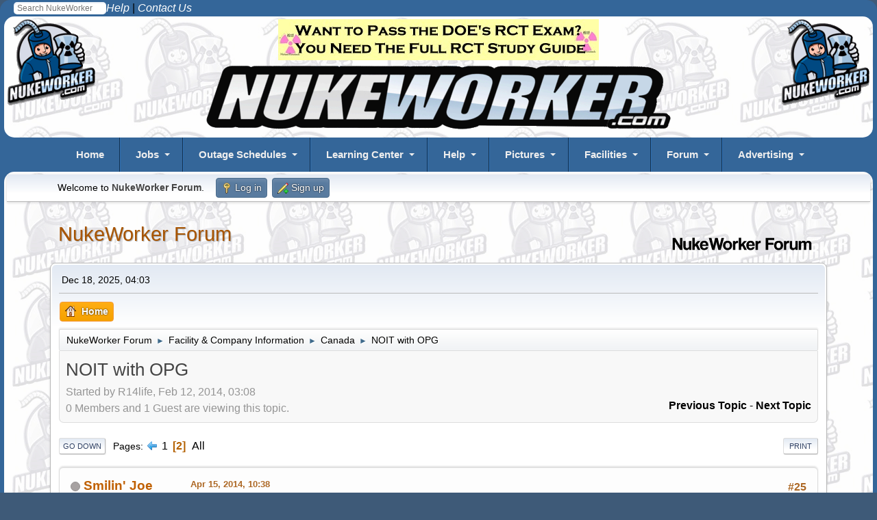

--- FILE ---
content_type: text/html; charset=UTF-8
request_url: https://www.nukeworker.com/forum/index.php?topic=37659.25
body_size: 8258
content:
<!DOCTYPE html>
<html lang="en-US">
<head>
	<meta charset="UTF-8">
	<link rel="stylesheet" href="https://www.nukeworker.com/forum/Themes/nukeworker21/css/minified_f683fe7ed436d2ad6b77c818a6832c6d.css?smf216_1751577345">
	<style>
	.postarea .bbc_img, .list_posts .bbc_img, .post .inner .bbc_img, form#reported_posts .bbc_img, #preview_body .bbc_img { max-width: min(100%,600px); }
	
	</style>
	<script>
		var smf_theme_url = "https://www.nukeworker.com/forum/Themes/nukeworker21";
		var smf_default_theme_url = "https://www.nukeworker.com/forum/Themes/default";
		var smf_images_url = "https://www.nukeworker.com/forum/Themes/nukeworker21/images";
		var smf_smileys_url = "//www.nukeworker.com/forum/Smileys";
		var smf_smiley_sets = "default,new,classic,star,phoenity,express,ellow_bleu,alive,aaron,akyhne,Emoji,phpbb,fugue,alienine";
		var smf_smiley_sets_default = "new";
		var smf_avatars_url = "https://www.nukeworker.com/forum/avatars";
		var smf_scripturl = "https://www.nukeworker.com/forum/index.php?PHPSESSID=85b63f76d0e5e090105190b417831142&amp;";
		var smf_iso_case_folding = false;
		var smf_charset = "UTF-8";
		var smf_session_id = "70e8ae975a3368baaf05ac4d13dba003";
		var smf_session_var = "e3063fe";
		var smf_member_id = 0;
		var ajax_notification_text = 'Loading...';
		var help_popup_heading_text = 'A little lost? Let me explain:';
		var banned_text = 'Sorry Guest, you are banned from using this forum!';
		var smf_txt_expand = 'Expand';
		var smf_txt_shrink = 'Shrink';
		var smf_collapseAlt = 'Hide';
		var smf_expandAlt = 'Show';
		var smf_quote_expand = false;
		var allow_xhjr_credentials = false;
	</script>
	<script src="https://ajax.googleapis.com/ajax/libs/jquery/3.6.3/jquery.min.js"></script>
	<script src="https://www.nukeworker.com/forum/Themes/default/scripts/jquery.sceditor.bbcode.min.js?smf216_1751577345"></script>
	<script src="https://www.nukeworker.com/forum/Themes/nukeworker21/scripts/minified_214c265de47df242bef7a5a255540d7b.js?smf216_1751577345"></script>
	<script src="https://www.nukeworker.com/forum/Themes/nukeworker21/scripts/minified_51a92029b25bd38e9c2f65ba356aa760.js?smf216_1751577345" defer></script>
	<script>
		var smf_smileys_url = '//www.nukeworker.com/forum/Smileys/new';
		var bbc_quote_from = 'Quote from';
		var bbc_quote = 'Quote';
		var bbc_search_on = 'on';
	var smf_you_sure ='Are you sure you want to do this?';
	</script>
	<title>NOIT with OPG - Page 2</title>
	<meta name="viewport" content="width=device-width, initial-scale=1">
	<meta property="og:site_name" content="NukeWorker Forum">
	<meta property="og:title" content="NOIT with OPG - Page 2">
	<meta name="keywords" content="nuclear jobs">
	<meta property="og:url" content="https://www.nukeworker.com/forum/index.php/topic,37659.0/all.html?PHPSESSID=85b63f76d0e5e090105190b417831142">
	<meta property="og:description" content="NOIT with OPG - Page 2">
	<meta name="description" content="NOIT with OPG - Page 2">
	<meta name="theme-color" content="#557EA0">
	<link rel="canonical" href="https://www.nukeworker.com/forum/index.php?topic=37659.0;all">
	<link rel="help" href="https://www.nukeworker.com/forum/index.php?PHPSESSID=85b63f76d0e5e090105190b417831142&amp;action=help">
	<link rel="contents" href="https://www.nukeworker.com/forum/index.php?PHPSESSID=85b63f76d0e5e090105190b417831142&amp;">
	<link rel="alternate" type="application/rss+xml" title="NukeWorker Forum - RSS" href="https://www.nukeworker.com/forum/index.php?PHPSESSID=85b63f76d0e5e090105190b417831142&amp;action=.xml;type=rss2;board=131">
	<link rel="alternate" type="application/atom+xml" title="NukeWorker Forum - Atom" href="https://www.nukeworker.com/forum/index.php?PHPSESSID=85b63f76d0e5e090105190b417831142&amp;action=.xml;type=atom;board=131">
	<link rel="prev" href="https://www.nukeworker.com/forum/index.php/topic,37659.0.html?PHPSESSID=85b63f76d0e5e090105190b417831142">
	<link rel="index" href="https://www.nukeworker.com/forum/index.php/board,131.0.html?PHPSESSID=85b63f76d0e5e090105190b417831142"><style>.vv_special { display:none; }</style>
</head>
<body id="chrome" class="action_messageindex board_131">
<div id="footerfix">

<!-- NukeWorker Header Start -->
<!-- Google Analytics -->

<!-- Google tag (gtag.js) -->
<script async defer src="https://www.googletagmanager.com/gtag/js?id=G-SLGD090NGW"></script>
<script>
  window.dataLayer = window.dataLayer || [];
  function gtag(){dataLayer.push(arguments);}
  gtag('js', new Date());
  gtag('config', 'G-SLGD090NGW');
  gtag('config', 'UA-1244003-1');
</script>

<style type="text/css">

a, a:link, a:visited, a:hover, a:active { color: black; text-decoration: none; }

img { border: 0; padding:0; height: auto; max-width: 100%; /* Need this to fix mobile images */ }

h1 { font-size: 2em; margin: 2px 0; }
h2 { font-size: 1em; margin: 2px 0; }

body {
	background-color: #346699;
	color: black;
	font-family: sans-serif;
	font-size: 1rem;
	line-height: 1.5;
	border-radius: 15px;
}

.SmallWhite { font-size: 0.875rem; color: white; } /* site news */
.RegularWhite { font-size: 1rem; color: white; } /* site news */

.yellow-menu-headings { font-size: 1.1em; color: yellow; } 
.center { text-align: center; color: white; } 

.section-header {
	color: white;
	text-align: center;
	margin: 0 auto;
	max-width: 90%;
	background: #346699 url('https://www.nukeworker.com/images/greeting2.jpg');
	border-radius: 15px;
}

.optional-navigation {
	background-color: #346699;
	border-radius: 15px;
}
	
@media only screen and (max-width: 1060px) { .hideOnMobile { display: none; }}
@media only screen and (min-width: 481px) and (max-width: 900px) {.hideOnMobile { display: none; }}
@media only screen and (max-width: 799px) { .hideOnMobile { display: none; }}

/* some setup work for the columns */
*:before, *:after { box-sizing: border-box; }
.clearfix:after { content: ""; display: table; clear: both; }

.wrapper {
	margin: 0 auto;
	padding: 4px;
	max-width: 99%;
	background-color: white;
	background-image: url('https://www.nukeworker.com/images/background-nukeworker.gif');
	border-radius: 15px;
}

.row { margin: 0; margin-bottom: 4px; }
.row:last-child { margin-bottom: 0; }
[class*="col-"]  {padding: 4px; }


@media all and ( min-width: 600px ) {
    .row { display: table; table-layout: fixed; width: 100%;}
    [class*="col-"] { display: table-cell; vertical-align: top;}
    .col-main_content { width: 100%; }
}
</style>

<!-- Your original ddmenu includes -->
<link href="https://www.nukeworker.com/includes/ddmenu/ddmenu.css" rel="stylesheet" type="text/css" />
<script src="https://www.nukeworker.com/includes/ddmenu/ddmenu.js" type="text/javascript"></script>

<!-- Favicons - we'll check if the file exists first -->
<link rel="shortcut icon" type="image/x-icon" href="https://www.nukeworker.com/images/favicons/favicon.ico" />
<link rel="icon" type="image/x-icon" href="https://www.nukeworker.com/images/favicons/favicon.ico" />

<link rel="icon" type="image/png" sizes="32x32" href="https://www.nukeworker.com/images/favicons/favicon-32x32.png">
<link rel="icon" type="image/png" sizes="96x96" href="https://www.nukeworker.com/images/favicons/favicon-96x96.png">
<link rel="icon" type="image/png" sizes="16x16" href="https://www.nukeworker.com/images/favicons/favicon-16x16.png">

<link rel="icon" type="image/png" sizes="192x192"  href="https://www.nukeworker.com/images/favicons/android-icon-192x192.png">

<link rel="apple-touch-icon" sizes="57x57" href="https://www.nukeworker.com/images/favicons/apple-icon-57x57.png">
<link rel="apple-touch-icon" sizes="60x60" href="https://www.nukeworker.com/images/favicons/apple-icon-60x60.png">
<link rel="apple-touch-icon" sizes="72x72" href="https://www.nukeworker.com/images/favicons/apple-icon-72x72.png">
<link rel="apple-touch-icon" sizes="76x76" href="https://www.nukeworker.com/images/favicons/apple-icon-76x76.png">
<link rel="apple-touch-icon" sizes="114x114" href="https://www.nukeworker.com/images/favicons/apple-icon-114x114.png">
<link rel="apple-touch-icon" sizes="120x120" href="https://www.nukeworker.com/images/favicons/apple-icon-120x120.png">
<link rel="apple-touch-icon" sizes="144x144" href="https://www.nukeworker.com/images/favicons/apple-icon-144x144.png">
<link rel="apple-touch-icon" sizes="152x152" href="https://www.nukeworker.com/images/favicons/apple-icon-152x152.png">
<link rel="apple-touch-icon" sizes="180x180" href="https://www.nukeworker.com/images/favicons/apple-icon-180x180.png">

<meta name="msapplication-TileColor" content="#ffffff">
<meta name="msapplication-TileImage" content="https://www.nukeworker.com/images/favicons/ms-icon-144x144.png">

<link rel="manifest" href="https://www.nukeworker.com/images/favicons/manifest.json">
<meta name="theme-color" content="#ffffff">

<link rel="image_src" /="" href="https://www.nukeworker.com/adserver/www/images/nukeworker.com_large_10yr_130b.gif" />

<link href="https://www.nukeworker.com/forum/index.php?PHPSESSID=85b63f76d0e5e090105190b417831142&amp;action=.xml;type=rss" rel="alternate" title="NukeWorker Forum" type="application/rss+xml" />
<link href="https://www.nukeworker.com/job/latest_jobs_rss.php" rel="alternate" title="Nuclear Jobs" type="application/rss+xml" />
<link href="https://www.nukeworker.com/pictures/rss.php" rel="alternate" title="Nuclear Pictures" type="application/rss+xml" />
<!-- Start of your original body content -->


<div class="align-right">
    <div style="float: left;  margin: 2px 0 0 20px;">
        <!-- Begin Search Google -->
<!-- Make the Search Box Pretty -->
<style type="text/css">
.box{
  margin: 1px auto;
  width: 135px;
  height: 1px;


}
.container-1{
  width: 135px;
  white-space: nowrap;
  position: relative;
}
.container-1 input#search{
  width: 135px;
  height: 18px;
  background: #ffffff;
  border: none;
  font-size: 1.6vh;
  float: left;
  color: #346699;
  padding-left: 5px;
  -webkit-border-radius: 5px;
  -moz-border-radius: 5px;
  border-radius: 5px;
}

</style >
<!-- the actual form -->
<form method="GET" action="//www.google.com/custom" target="_blank">
<input type="hidden" name="sitesearch" value="www.nukeworker.com">
<div class="box"><div class="container-1">
<input TYPE="search" id="search" name="q" size="25" maxlength="255" placeholder="Search NukeWorker"></div></div>
<input type="hidden" name="cof" VALUE="LW:450;L:https://www.nukeworker.com/adserver/www/images/nukeworker.com_large_10yr_130b.gif;LH:113;AH:center;S://www.nukeworker.com;AWFID:706ef0f2ef0e1074;">
<input type="hidden" name="domains" value="www.nukeworker.com">
</form>
<!-- End Search Google -->    </div>
    <a href="https://www.nukeworker.com/forum/index.php?PHPSESSID=85b63f76d0e5e090105190b417831142&amp;/board,10.0.html"><em style="color: white;">Help</em></a> |
    <a href="https://www.nukeworker.com/policy/contact_information.php"><em style="color: white; margin: 0 20px 0 0;">Contact Us</em></a>
</div>

<div class="wrapper">
 <!-- Left button code -->
	<div class="hideOnMobile" style="float: left">
	<a href="https://www.nukeworker.com/" target="_blank">
		<img alt="NukeWorker Logo" src="/adserver/www/images/nukeworker.com_large_10yr_130b.gif" fetchpriority="high" decoding="async" />
	</a> </div>
	<!-- /.left -->
<!-- end left button code -->


<!-- begin right button code -->
	<div class="hideOnMobile" style="float: right">
	<a href="https://www.nukeworker.com/" target="_blank">
		<img alt="NukeWorker Logo" src="/adserver/www/images/nukeworker.com_large_10yr_130b.gif" fetchpriority="high" decoding="async" />
	</a> </div>
	<!-- /.right -->
<!-- end right button code -->

<!-- begin banner code -->
<div class="center">
<!-- NukeWorker Ad Server Asynchronous JS Tag - Generated with Revive Adserver v5.5.0 -->
<ins data-revive-zoneid="1" data-revive-id="2b73d4adf9caa0efdb3997cfb17e1d5d"></ins>
<script async src="//www.nukeworker.com/adserver/www/delivery/asyncjs.php"><br></script>
</div>
	<!-- /.centern -->
<!-- end banner code -->


    <!-- Title block -->
    <div class="center">
        <a href="https://www.nukeworker.com">
        <img alt="NukeWorker.com" src="https://www.nukeworker.com/images/nukeworker.gif" fetchpriority="high" decoding="async" /></a> 
    </div>
</div>
<a id="ddmenuLink" href="/includes/ddmenu-source.html">NukeWorker Menu</a>


<!-- end title block -->

<!-- end Header -->

<div class="wrapper">


<!-- Include side bar -->

<!-- end side bar -->




<!-- NukeWorker Header End -->
<!-- Start SMF Content -->

	<div id="top_section">
		<div class="inner_wrap">
			<ul class="floatleft" id="top_info">
				<li class="welcome">
					Welcome to <strong>NukeWorker Forum</strong>.
				</li>
				<li class="button_login">
					<a href="https://www.nukeworker.com/forum/index.php?PHPSESSID=85b63f76d0e5e090105190b417831142&amp;action=login" class="open" onclick="return reqOverlayDiv(this.href, 'Log in', 'login');">
						<span class="main_icons login"></span>
						<span class="textmenu">Log in</span>
					</a>
				</li>
				<li class="button_signup">
					<a href="https://www.nukeworker.com/forum/index.php?PHPSESSID=85b63f76d0e5e090105190b417831142&amp;action=signup" class="open">
						<span class="main_icons regcenter"></span>
						<span class="textmenu">Sign up</span>
					</a>
				</li>
			</ul>
		</div><!-- .inner_wrap -->
	</div><!-- #top_section -->
	<div id="header">
		<h1 class="forumtitle">
			<a id="top" href="https://www.nukeworker.com/forum/index.php?PHPSESSID=85b63f76d0e5e090105190b417831142&amp;">NukeWorker Forum</a>
		</h1>
		<img id="smflogo" src="https://www.nukeworker.com/forum/Themes/nukeworker21/images/smflogo.svg" alt="Simple Machines Forum" title="Simple Machines Forum">
	</div>
	<div id="wrapper">
		<div id="upper_section">
			<div id="inner_section">
				<div id="inner_wrap" class="hide_720">
					<div class="user">
						<time datetime="2025-12-18T09:03:29Z">Dec 18, 2025, 04:03</time>
					</div>
				</div>
				<a class="mobile_user_menu">
					<span class="menu_icon"></span>
					<span class="text_menu">Main Menu</span>
				</a>
				<div id="main_menu">
					<div id="mobile_user_menu" class="popup_container">
						<div class="popup_window description">
							<div class="popup_heading">Main Menu
								<a href="javascript:void(0);" class="main_icons hide_popup"></a>
							</div>
							
					<ul class="dropmenu menu_nav">
						<li class="button_home">
							<a class="active" href="https://www.nukeworker.com/forum/index.php?PHPSESSID=85b63f76d0e5e090105190b417831142&amp;">
								<span class="main_icons home"></span><span class="textmenu">Home</span>
							</a>
						</li>
					</ul><!-- .menu_nav -->
						</div>
					</div>
				</div>
				<div class="navigate_section">
					<ul>
						<li>
							<a href="https://www.nukeworker.com/forum/index.php?PHPSESSID=85b63f76d0e5e090105190b417831142&amp;"><span>NukeWorker Forum</span></a>
						</li>
						<li>
							<span class="dividers"> &#9658; </span>
							<a href="https://www.nukeworker.com/forum/index.php?PHPSESSID=85b63f76d0e5e090105190b417831142&amp;#c4"><span>Facility &amp; Company Information</span></a>
						</li>
						<li>
							<span class="dividers"> &#9658; </span>
							<a href="https://www.nukeworker.com/forum/index.php/board,131.0.html?PHPSESSID=85b63f76d0e5e090105190b417831142"><span>Canada</span></a>
						</li>
						<li class="last">
							<span class="dividers"> &#9658; </span>
							<a href="https://www.nukeworker.com/forum/index.php/topic,37659.0.html?PHPSESSID=85b63f76d0e5e090105190b417831142"><span>NOIT with OPG</span></a>
						</li>
					</ul>
				</div><!-- .navigate_section -->
			</div><!-- #inner_section -->
		</div><!-- #upper_section -->
		<div id="content_section">
			<div id="main_content_section">
		<div id="display_head" class="information">
			<h2 class="display_title">
				<span id="top_subject">NOIT with OPG</span>
			</h2>
			<p>Started by R14life, Feb 12, 2014, 03:08</p>
			<span class="nextlinks floatright"><a href="https://www.nukeworker.com/forum/index.php/topic,37659.0/prev_next,prev.html?PHPSESSID=85b63f76d0e5e090105190b417831142#new">Previous topic</a> - <a href="https://www.nukeworker.com/forum/index.php/topic,37659.0/prev_next,next.html?PHPSESSID=85b63f76d0e5e090105190b417831142#new">Next topic</a></span>
			<p>0 Members and 1 Guest are viewing this topic.
			</p>
		</div><!-- #display_head -->
		
		<div class="pagesection top">
			
		<div class="buttonlist floatright">
			
				<a class="button button_strip_print" href="https://www.nukeworker.com/forum/index.php?PHPSESSID=85b63f76d0e5e090105190b417831142&amp;action=printpage;topic=37659.0"  rel="nofollow">Print</a>
		</div>
			 
			<div class="pagelinks floatleft">
				<a href="#bot" class="button">Go Down</a>
				<span class="pages">Pages</span><a class="nav_page" href="https://www.nukeworker.com/forum/index.php/topic,37659.0.html?PHPSESSID=85b63f76d0e5e090105190b417831142"><span class="main_icons previous_page"></span></a> <a class="nav_page" href="https://www.nukeworker.com/forum/index.php/topic,37659.0.html?PHPSESSID=85b63f76d0e5e090105190b417831142">1</a> <span class="current_page">2</span> <a class="nav_page" href="https://www.nukeworker.com/forum/index.php/topic,37659.0/all.html?PHPSESSID=85b63f76d0e5e090105190b417831142">All</a> 
			</div>
		<div class="mobile_buttons floatright">
			<a class="button mobile_act">User actions</a>
			
		</div>
		</div>
		<div id="forumposts">
			<form action="https://www.nukeworker.com/forum/index.php?PHPSESSID=85b63f76d0e5e090105190b417831142&amp;action=quickmod2;topic=37659.25" method="post" accept-charset="UTF-8" name="quickModForm" id="quickModForm" onsubmit="return oQuickModify.bInEditMode ? oQuickModify.modifySave('70e8ae975a3368baaf05ac4d13dba003', 'e3063fe') : false">
				<div class="windowbg" id="msg181154">
					
					<div class="post_wrapper">
						<div class="poster">
							<h4>
								<span class="off" title="Offline"></span>
								<a href="https://www.nukeworker.com/forum/index.php?PHPSESSID=85b63f76d0e5e090105190b417831142&amp;action=profile;u=52445" title="View the profile of Smilin&#39; Joe Fission">Smilin&#39; Joe Fission</a>
							</h4>
							<ul class="user_info">
								<li class="avatar">
									<a href="https://www.nukeworker.com/forum/index.php?PHPSESSID=85b63f76d0e5e090105190b417831142&amp;action=profile;u=52445"><img class="avatar" src="https://www.nukeworker.com/forum/custom_avatar/avatar_52445.png" alt=""></a>
								</li>
								<li class="icons"><img src="https://www.nukeworker.com/forum/Themes/nukeworker21/images/membericons/icon.png" alt="*"><img src="https://www.nukeworker.com/forum/Themes/nukeworker21/images/membericons/icon.png" alt="*"></li>
								<li class="postgroup">Light User</li>
								<li class="postcount">Posts: 31</li>
								<li class="poster_ip">Logged</li>
							</ul>
						</div><!-- .poster -->
						<div class="postarea">
							<div class="keyinfo">
								<div id="subject_181154" class="subject_title subject_hidden">
									<a href="https://www.nukeworker.com/forum/index.php?PHPSESSID=85b63f76d0e5e090105190b417831142&amp;msg=181154" rel="nofollow">Re: NOIT with OPG</a>
								</div>
								<span class="page_number floatright">#25</span>
								<div class="postinfo">
									<span class="messageicon"  style="position: absolute; z-index: -1;">
										<img src="https://www.nukeworker.com/forum/Themes/nukeworker21/images/post/xx.png" alt="">
									</span>
									<a href="https://www.nukeworker.com/forum/index.php?PHPSESSID=85b63f76d0e5e090105190b417831142&amp;msg=181154" rel="nofollow" title="Reply #25 - Re: NOIT with OPG" class="smalltext">Apr 15, 2014, 10:38</a>
									<span class="spacer"></span>
									<span class="smalltext modified floatright" id="modified_181154">
									</span>
								</div>
								<div id="msg_181154_quick_mod"></div>
							</div><!-- .keyinfo -->
							<div class="post">
								<div class="inner" data-msgid="181154" id="msg_181154">
									Congratulations!<br /><br />Maybe we will run into eachother there. 
								</div>
							</div><!-- .post -->
							<div class="under_message">
								<ul class="floatleft">
								</ul>
							</div><!-- .under_message -->
						</div><!-- .postarea -->
						<div class="moderatorbar">
						</div><!-- .moderatorbar -->
					</div><!-- .post_wrapper -->
				</div><!-- $message[css_class] -->
				<hr class="post_separator">
				<div class="windowbg" id="msg181693">
					
					
					<div class="post_wrapper">
						<div class="poster">
							<h4>
								<span class="off" title="Offline"></span>
								<a href="https://www.nukeworker.com/forum/index.php?PHPSESSID=85b63f76d0e5e090105190b417831142&amp;action=profile;u=61362" title="View the profile of jay885">jay885</a>
							</h4>
							<ul class="user_info">
								<li class="avatar">
									<a href="https://www.nukeworker.com/forum/index.php?PHPSESSID=85b63f76d0e5e090105190b417831142&amp;action=profile;u=61362"><img class="avatar" src="https://www.nukeworker.com/forum/avatars/default.png" alt=""></a>
								</li>
								<li class="icons"><img src="https://www.nukeworker.com/forum/Themes/nukeworker21/images/membericons/icon.png" alt="*"></li>
								<li class="postgroup">Very Lite User</li>
								<li class="postcount">Posts: 4</li>
								<li class="poster_ip">Logged</li>
							</ul>
						</div><!-- .poster -->
						<div class="postarea">
							<div class="keyinfo">
								<div id="subject_181693" class="subject_title subject_hidden">
									<a href="https://www.nukeworker.com/forum/index.php?PHPSESSID=85b63f76d0e5e090105190b417831142&amp;msg=181693" rel="nofollow">Re: NOIT with OPG</a>
								</div>
								<span class="page_number floatright">#26</span>
								<div class="postinfo">
									<span class="messageicon"  style="position: absolute; z-index: -1;">
										<img src="https://www.nukeworker.com/forum/Themes/nukeworker21/images/post/xx.png" alt="">
									</span>
									<a href="https://www.nukeworker.com/forum/index.php?PHPSESSID=85b63f76d0e5e090105190b417831142&amp;msg=181693" rel="nofollow" title="Reply #26 - Re: NOIT with OPG" class="smalltext">May 14, 2014, 04:30</a>
									<span class="spacer"></span>
									<span class="smalltext modified floatright" id="modified_181693">
									</span>
								</div>
								<div id="msg_181693_quick_mod"></div>
							</div><!-- .keyinfo -->
							<div class="post">
								<div class="inner" data-msgid="181693" id="msg_181693">
									For anyone still wondering, the September positions have still not been filled. People who were &quot;successful&quot; in the first interview got an email saying they have added an additional 30 minute behavioural interview to the hiring process, and invites for that interview should be out &quot;by the end of June.&quot;<br /><br />They will be interviewing around 50, and will hire 20.
								</div>
							</div><!-- .post -->
							<div class="under_message">
								<ul class="floatleft">
								</ul>
							</div><!-- .under_message -->
						</div><!-- .postarea -->
						<div class="moderatorbar">
						</div><!-- .moderatorbar -->
					</div><!-- .post_wrapper -->
				</div><!-- $message[css_class] -->
				<hr class="post_separator">
				<div class="windowbg" id="msg182528">
					
					
					<div class="post_wrapper">
						<div class="poster">
							<h4>
								<span class="off" title="Offline"></span>
								<a href="https://www.nukeworker.com/forum/index.php?PHPSESSID=85b63f76d0e5e090105190b417831142&amp;action=profile;u=61362" title="View the profile of jay885">jay885</a>
							</h4>
							<ul class="user_info">
								<li class="avatar">
									<a href="https://www.nukeworker.com/forum/index.php?PHPSESSID=85b63f76d0e5e090105190b417831142&amp;action=profile;u=61362"><img class="avatar" src="https://www.nukeworker.com/forum/avatars/default.png" alt=""></a>
								</li>
								<li class="icons"><img src="https://www.nukeworker.com/forum/Themes/nukeworker21/images/membericons/icon.png" alt="*"></li>
								<li class="postgroup">Very Lite User</li>
								<li class="postcount">Posts: 4</li>
								<li class="poster_ip">Logged</li>
							</ul>
						</div><!-- .poster -->
						<div class="postarea">
							<div class="keyinfo">
								<div id="subject_182528" class="subject_title subject_hidden">
									<a href="https://www.nukeworker.com/forum/index.php?PHPSESSID=85b63f76d0e5e090105190b417831142&amp;msg=182528" rel="nofollow">Re: NOIT with OPG</a>
								</div>
								<span class="page_number floatright">#27</span>
								<div class="postinfo">
									<span class="messageicon"  style="position: absolute; z-index: -1;">
										<img src="https://www.nukeworker.com/forum/Themes/nukeworker21/images/post/xx.png" alt="">
									</span>
									<a href="https://www.nukeworker.com/forum/index.php?PHPSESSID=85b63f76d0e5e090105190b417831142&amp;msg=182528" rel="nofollow" title="Reply #27 - Re: NOIT with OPG" class="smalltext">Jun 21, 2014, 05:05</a>
									<span class="spacer"></span>
									<span class="smalltext modified floatright" id="modified_182528">
									</span>
								</div>
								<div id="msg_182528_quick_mod"></div>
							</div><!-- .keyinfo -->
							<div class="post">
								<div class="inner" data-msgid="182528" id="msg_182528">
									Anyone on here get a second interview? They have been doing them this week and I guess next week as well.
								</div>
							</div><!-- .post -->
							<div class="under_message">
								<ul class="floatleft">
								</ul>
							</div><!-- .under_message -->
						</div><!-- .postarea -->
						<div class="moderatorbar">
						</div><!-- .moderatorbar -->
					</div><!-- .post_wrapper -->
				</div><!-- $message[css_class] -->
				<hr class="post_separator">
			</form>
		</div><!-- #forumposts -->
		<div class="pagesection">
			
		<div class="buttonlist floatright">
			
				<a class="button button_strip_print" href="https://www.nukeworker.com/forum/index.php?PHPSESSID=85b63f76d0e5e090105190b417831142&amp;action=printpage;topic=37659.0"  rel="nofollow">Print</a>
		</div>
			 
			<div class="pagelinks floatleft">
				<a href="#main_content_section" class="button" id="bot">Go Up</a>
				<span class="pages">Pages</span><a class="nav_page" href="https://www.nukeworker.com/forum/index.php/topic,37659.0.html?PHPSESSID=85b63f76d0e5e090105190b417831142"><span class="main_icons previous_page"></span></a> <a class="nav_page" href="https://www.nukeworker.com/forum/index.php/topic,37659.0.html?PHPSESSID=85b63f76d0e5e090105190b417831142">1</a> <span class="current_page">2</span> <a class="nav_page" href="https://www.nukeworker.com/forum/index.php/topic,37659.0/all.html?PHPSESSID=85b63f76d0e5e090105190b417831142">All</a> 
			</div>
		<div class="mobile_buttons floatright">
			<a class="button mobile_act">User actions</a>
			
		</div>
		</div>
				<div class="navigate_section">
					<ul>
						<li>
							<a href="https://www.nukeworker.com/forum/index.php?PHPSESSID=85b63f76d0e5e090105190b417831142&amp;"><span>NukeWorker Forum</span></a>
						</li>
						<li>
							<span class="dividers"> &#9658; </span>
							<a href="https://www.nukeworker.com/forum/index.php?PHPSESSID=85b63f76d0e5e090105190b417831142&amp;#c4"><span>Facility &amp; Company Information</span></a>
						</li>
						<li>
							<span class="dividers"> &#9658; </span>
							<a href="https://www.nukeworker.com/forum/index.php/board,131.0.html?PHPSESSID=85b63f76d0e5e090105190b417831142"><span>Canada</span></a>
						</li>
						<li class="last">
							<span class="dividers"> &#9658; </span>
							<a href="https://www.nukeworker.com/forum/index.php/topic,37659.0.html?PHPSESSID=85b63f76d0e5e090105190b417831142"><span>NOIT with OPG</span></a>
						</li>
					</ul>
				</div><!-- .navigate_section -->
		<div id="moderationbuttons">
			
		</div>
		<div id="display_jump_to"></div>
		<div id="mobile_action" class="popup_container">
			<div class="popup_window description">
				<div class="popup_heading">
					User actions
					<a href="javascript:void(0);" class="main_icons hide_popup"></a>
				</div>
				
		<div class="buttonlist">
			
				<a class="button button_strip_print" href="https://www.nukeworker.com/forum/index.php?PHPSESSID=85b63f76d0e5e090105190b417831142&amp;action=printpage;topic=37659.0"  rel="nofollow">Print</a>
		</div>
			</div>
		</div>
		<script>
			if ('XMLHttpRequest' in window)
			{
				var oQuickModify = new QuickModify({
					sScriptUrl: smf_scripturl,
					sClassName: 'quick_edit',
					bShowModify: false,
					iTopicId: 37659,
					sTemplateBodyEdit: '\n\t\t\t\t\t\t<div id="quick_edit_body_container">\n\t\t\t\t\t\t\t<div id="error_box" class="error"><' + '/div>\n\t\t\t\t\t\t\t<textarea class="editor" name="message" rows="12" tabindex="1">%body%<' + '/textarea><br>\n\t\t\t\t\t\t\t<input type="hidden" name="e3063fe" value="70e8ae975a3368baaf05ac4d13dba003">\n\t\t\t\t\t\t\t<input type="hidden" name="topic" value="37659">\n\t\t\t\t\t\t\t<input type="hidden" name="msg" value="%msg_id%">\n\t\t\t\t\t\t\t<div class="righttext quickModifyMargin">\n\t\t\t\t\t\t\t\t<input type="submit" name="post" value="Save" tabindex="2" onclick="return oQuickModify.modifySave(\'70e8ae975a3368baaf05ac4d13dba003\', \'e3063fe\');" accesskey="s" class="button"> <input type="submit" name="cancel" value="Cancel" tabindex="3" onclick="return oQuickModify.modifyCancel();" class="button">\n\t\t\t\t\t\t\t<' + '/div>\n\t\t\t\t\t\t<' + '/div>',
					sTemplateSubjectEdit: '<input type="text" name="subject" value="%subject%" size="80" maxlength="80" tabindex="4">',
					sTemplateBodyNormal: '%body%',
					sTemplateSubjectNormal: '<a hr'+'ef="' + smf_scripturl + '?topic=37659.msg%msg_id%#msg%msg_id%" rel="nofollow">%subject%<' + '/a>',
					sTemplateTopSubject: '%subject%',
					sTemplateReasonEdit: 'Reason for editing: <input type="text" name="modify_reason" value="%modify_reason%" size="80" maxlength="80" tabindex="5" class="quickModifyMargin">',
					sTemplateReasonNormal: '%modify_text',
					sErrorBorderStyle: '1px solid red'
				});

				aJumpTo[aJumpTo.length] = new JumpTo({
					sContainerId: "display_jump_to",
					sJumpToTemplate: "<label class=\"smalltext jump_to\" for=\"%select_id%\">Jump to<" + "/label> %dropdown_list%",
					iCurBoardId: 131,
					iCurBoardChildLevel: 0,
					sCurBoardName: "Canada",
					sBoardChildLevelIndicator: "==",
					sBoardPrefix: "=> ",
					sCatSeparator: "-----------------------------",
					sCatPrefix: "",
					sGoButtonLabel: "Go"
				});

				aIconLists[aIconLists.length] = new IconList({
					sBackReference: "aIconLists[" + aIconLists.length + "]",
					sIconIdPrefix: "msg_icon_",
					sScriptUrl: smf_scripturl,
					bShowModify: false,
					iBoardId: 131,
					iTopicId: 37659,
					sSessionId: smf_session_id,
					sSessionVar: smf_session_var,
					sLabelIconList: "Message icon",
					sBoxBackground: "transparent",
					sBoxBackgroundHover: "#ffffff",
					iBoxBorderWidthHover: 1,
					sBoxBorderColorHover: "#adadad" ,
					sContainerBackground: "#ffffff",
					sContainerBorder: "1px solid #adadad",
					sItemBorder: "1px solid #ffffff",
					sItemBorderHover: "1px dotted gray",
					sItemBackground: "transparent",
					sItemBackgroundHover: "#e0e0f0"
				});
			}
		</script>
			<script>
				var verificationpostHandle = new smfCaptcha("https://www.nukeworker.com/forum/index.php?PHPSESSID=85b63f76d0e5e090105190b417831142&amp;action=verificationcode;vid=post;rand=1e91e63997dd4167e7ae302036877e1d", "post", 1);
			</script>
			</div><!-- #main_content_section -->
		</div><!-- #content_section -->
	</div><!-- #wrapper -->
</div><!-- #footerfix -->
	<div id="footer">
		<div class="inner_wrap">
		<ul>
			<li class="floatright"><a href="https://www.nukeworker.com/forum/index.php?PHPSESSID=85b63f76d0e5e090105190b417831142&amp;action=help">Help</a> | <a href="https://www.nukeworker.com/forum/index.php?PHPSESSID=85b63f76d0e5e090105190b417831142&amp;action=agreement">Terms and Rules</a> | <a href="#top_section">Go Up &#9650;</a></li>
			<li class="copyright"><a href="https://www.nukeworker.com/forum/index.php?PHPSESSID=85b63f76d0e5e090105190b417831142&amp;action=credits" title="License" target="_blank" rel="noopener">SMF 2.1.6 &copy; 2025</a>, <a href="https://www.simplemachines.org" title="Simple Machines" target="_blank" rel="noopener">Simple Machines</a></li>
		</ul>
		<p>Page created in 0.219 seconds with 26 queries.</p>
		</div>
	</div><!-- #footer --><!-- NukeWorker Footer Start -->
<!-- Close SMF content wrapper -->
</div>
</div>
</div>



<!-- Footer Info Here -->
<div style="background: #346699; border-top: 2px #B2B6BD solid;">
<div class="wrapper" style="margin: 10px 10px;">
    <center class="mayHide" style="font-size: small;">NukeWorker &trade; 
    is a registered trademark of <a href="//www.nukeworker.com">NukeWorker.com &trade;</a>, 
    LLC &copy; 1996-2025 All rights reserved.<br />
    All material on this Web Site, including text, photographs, graphics, code and/or 
    software, are protected by international copyright/trademark laws and treaties. 
    Unauthorized use is not permitted. You may not modify, copy, reproduce, republish, 
    upload, post, transmit or distribute, in any manner, the material on this web 
    site or any portion of it. Doing so will result in severe civil and criminal 
    penalties, and will be prosecuted to the maximum extent possible under the law.<br />
    <a href="https://www.nukeworker.com/policy/privacy_statement.php">Privacy Statement</a> |
    <a href="https://www.nukeworker.com/policy/terms_of_use.php">Terms of Use</a> |
    <a href="https://www.nukeworker.com/policy/code_of_conduct.php">Code of Conduct</a> |
    <a href="https://www.nukeworker.com/policy/spam_policy.php">Spam Policy</a> |
    <a href="https://www.nukeworker.com/forum/index.php?PHPSESSID=85b63f76d0e5e090105190b417831142&amp;/board,118.0.html">Advertising Info</a> |
    <a href="https://www.nukeworker.com/policy/contact_information.php">Contact Us</a> |
    <a href="https://www.nukeworker.com/forum/index.php?PHPSESSID=85b63f76d0e5e090105190b417831142&amp;/topic,4700.0.html">Forum Rules</a> |
    <a href="https://www.nukeworker.com/forum/index.php?PHPSESSID=85b63f76d0e5e090105190b417831142&amp;/topic,6370.0.html">Password Problem?</a><br />
    </center>
</div>
</div>
<!-- /.wrapper Footer -->



<!-- NukeWorker Footer End -->
<script>
window.addEventListener("DOMContentLoaded", function() {
	function triggerCron()
	{
		$.get('https://www.nukeworker.com/forum' + "/cron.php?ts=1766048595");
	}
	window.setTimeout(triggerCron, 1);
		$.sceditor.locale["en"] = {
			"Width (optional):": "Width (optional):",
			"Height (optional):": "Height (optional):",
			"Insert": "Insert",
			"Description (optional):": "Description (optional)",
			"Rows:": "Rows:",
			"Cols:": "Cols:",
			"URL:": "URL:",
			"E-mail:": "E-mail:",
			"Video URL:": "Video URL:",
			"More": "More",
			"Close": "Close",
			dateFormat: "month/day/year"
		};
});
</script>
</body>
</html>

--- FILE ---
content_type: text/html
request_url: https://www.nukeworker.com/includes/ddmenu-source.html
body_size: 1687
content:
<!DOCTYPE html>
<html>
<body>
<nav id="ddmenu" style="position: relative; z-index: 10;">
    <div class="menu-icon"></div>
    <ul>
        <li class="no-sub"><a class="top-heading" href="https://www.nukeworker.com/">Home</a></li>
        
        <li class="full-width">
            <a class="top-heading" href="https://www.nukeworker.com/job/index/">Jobs</a>
            <i class="caret"></i>
            <div class="dropdown">
                <div class="dd-inner">
                    <ul class="column mayHide">
                        <li><br /><a href="https://www.nukeworker.com/job/employer.php"><img src="https://www.nukeworker.com/images/employer.gif" /></a></li>
                    </ul>
                    <ul class="column">
                        <li><h3>Employers</h3></li>
                        <li><a href="https://www.nukeworker.com/job/employer.php">Employer Login</a></li>
                        <li><a href="https://www.nukeworker.com/job/company.php?action=new">Employer Register</a></li>
                        <li><a href="https://www.nukeworker.com/job/employer.php">Post Jobs</a></li>
                        <li><a href="https://www.nukeworker.com/job/search_resumes.php">Search Resumes</a></li>
                        <li><a href="https://www.nukeworker.com/job/resume_category_display.php">Resume Summary</a></li>
                        <li><a href="https://www.nukeworker.com/job/employer_planning.php">Prices</a></li>
                        <li><a href="https://www.nukeworker.com/job/pdfs/NukeWorker_info_kit.pdf">Information Kit</a></li>
                        <li><a href="https://www.nukeworker.com/job/pdfs/testimonials.pdf">Testimonials</a></li>
                        <li><a href="https://www.nukeworker.com/forum/index.php/board,57.0.html">Help &amp; FAQ</a></li>
                        <li><a href="https://www.nukeworker.com/job/forgot_passwords.php?employer=true">Forgot Password</a></li>
                    </ul>

                    <ul class="column">
                        <li><h3>Job Seekers</h3></li>
                        <li><a href="https://www.nukeworker.com/job/jobseeker.php">Jobseeker Login</a></li>
                        <li><a href="https://www.nukeworker.com/job/jobseeker_signup.php">Jobseeker Register</a></li>
                        <li><a href="https://www.nukeworker.com/job/jobseeker.php">Post Resume</a></li>
                        <li><a href="https://www.nukeworker.com/job/search_jobs.php">Search Jobs</a></li>
                        <li><a href="https://www.nukeworker.com/job/forgot_passwords.php?jobseeker=true">Forgot Password</a></li>
                        <li><a href="https://www.nukeworker.com/job/jobfind.php?action=search&jobcategoryids%5B%5D=00&locationids%5B%5D=000&cmdSearch=++Search++">All Jobs</a></li>
                        <li><a href="https://www.nukeworker.com/job/list_companies.php">All Companies</a></li>
                        <li><a href="https://www.nukeworker.com/maps/co_polls.php">Company Ratings</a></li>
                        <li><a href="https://www.nukeworker.com/outages/">Outage Schedules</a></li>
                        <li><a href="https://www.nukeworker.com/forum/index.php/board,58.0.html">Help &amp; FAQ</a></li>
                    </ul>
                    <ul class="column mayHide">
                        <li><br /><a href="https://www.nukeworker.com/job/jobseeker.php"><img src="https://www.nukeworker.com/images/jobseeker.gif" /></a></li>
                    </ul>
                </div>
            </div>
        </li>

        <li>
            <a class="top-heading" href="https://www.nukeworker.com/outages/">Outage Schedules</a>
            <i class="caret"></i>
            <div class="dropdown">
                <div class="dd-inner">
                    <ul class="column">
                        <li><a href="https://www.nukeworker.com/outages/">Order Outage Schedule</a></li>
                        <li><a href="https://www.nukeworker.com/job/">Outage Jobs</a></li>
                        <li><a href="https://www.nukeworker.com/forum/index.php/topic,4784.0.html">Gold Member Outage Schedule</a></li>
                        <li><a href="https://www.nukeworker.com/forum/index.php/topic,13465.0.html">Local Union Numbers</a></li>
                    </ul>
                </div>
            </div>
        </li>
        <li class="full-width">
            <span class="top-heading">Learning Center</span>
            <i class="caret"></i>
            <div class="dropdown ">
                <div class="dd-inner">
                    <ul class="column mayHide">
                        <li><br /><a href="https://www.westrain.org/"><img src="https://www.nukeworker.com/images/btn_NUF_CRAM_NOTES.gif" /></a></li>
                    </ul>
                   
                    <ul class="column">
                        <li><h3>NUF Study</h3></li>
                        <li><a href="http://www.westrain.org/">NUF Study Guide</a></li>
                        <li><a href="http://www.westrain.org/"><b>NUF Cram Notes</b></a></li>
                        <li><a href="https://www.nukeworker.com/quiz"><b>NUF Practice Tests</b></a></li>


                        <li><h3>DOE RCT Study</h3></li>
                        <li><a href="http://www.westrain.org/">DOE RCT Study Guide</a></li>
                        <li><a href="http://www.westrain.org/"><b>DOE RCT Cram Notes</b></a></li>
                        <li><a href="https://www.nukeworker.com/quiz"><b>DOE RCT Practice Tests</b></a></li>

                    </ul>
                    <ul class="column">
                        <li><h3>NRRPT Study</h3></li>
                        <li><a href="https://www.nukeworker.com/shop/my_books/">NRRPT Study Information</a></li>
                        <li><a href="https://www.nukeworker.com/quiz"><b>NRRPT Practice Tests</b></a></li>
                        
                        <li><h3>CHP Study</h3></li>
                        <li><a href="https://www.nukeworker.com/shop/my_books/">CHP Study Information</a></li>
                        <li><a href="https://www.nukeworker.com/quiz"><b>CHP Practice Tests</b></a></li>
                        
  
                    </ul>
                    <ul class="column mayHide">
                        <li><br /><a href="https://www.nukeworker.com/quiz"><img src="https://www.nukeworker.com/images/btn_tests.gif" /></a></li>
                    </ul>
                </div>
            </div>
        </li>

        <li>
            <a class="top-heading" href="https://www.nukeworker.com/forum/index.php/board,10.0.html">Help</a>
            <i class="caret"></i>
            <div class="dropdown">
                <div class="dd-inner">
                    <ul class="column">
                        <li><a href="https://www.nukeworker.com/forum/index.php/board,52.0.html">Job Board Help</a></li>
                        <li><a href="https://www.nukeworker.com/forum/index.php/board,53.0.html">Picture Help</a></li>
                        <li><a href="https://www.nukeworker.com/forum/index.php/board,54.0.html">Forum Help</a></li>
                        <li><a href="https://www.nukeworker.com/forum/index.php/board,59.0.html">Quiz Help</a></li>
                        <li><a href="https://www.nukeworker.com/forum/index.php/board,118.0.html">Advertising</a></li>
                        <li><a href="https://www.nukeworker.com/forum/index.php/board,55.0.html">Shopping Help</a></li>
                        <li><a href="https://www.nukeworker.com/policy/contact_information.php">Contact Us</a></li>
                    </ul>
                </div>
            </div>
        </li>
        <li>
            <a class="top-heading" href="https://www.nukeworker.com/pictures/">Pictures</a>
            <i class="caret"></i>
            <div class="dropdown">
                <div class="dd-inner">
                    <ul class="column">
                        <li><a href="https://www.nukeworker.com/pictures/">Nuclear Photo Gallery</a></li>
                        <li><a href="https://www.nukeworker.com/pictures/upload.php">Upload Pictures</a></li>
                        <li><a href="https://www.nukeworker.com/pictures/thumbnails-lastup-0.html">Recently Added</a></li>
                        <li><a href="https://www.nukeworker.com/pictures/thumbnails-lastcom-0.html">Recent Comments</a></li>
                        <li><a href="https://www.nukeworker.com/pictures/thumbnails-topn-0.html">Most Popular</a></li>
                        <li><a href="https://www.nukeworker.com/pictures/thumbnails-toprated-0.html">Highest Rated</a></li>
                        <li><a href="https://www.nukeworker.com/pictures/search.php">Search the Photos</a></li>
                        <li><a href="https://www.nukeworker.com/forum/index.php/board,53.0.html">Photo Gallety Help</a></li>
                    </ul>
                </div>
            </div>
        </li>
        <li>
            <a class="top-heading" href="#">Facilities</a>
            <i class="caret"></i>
            <div class="dropdown">
                <div class="dd-inner">
                    <ul class="column">
                        <li><a href="https://www.nukeworker.com/forum/index.php#c4">Nuclear Facility Information</a></li>
                        <li><a href="https://www.nukeworker.com/maps/polls.php">Nuclear Facility Ratings</a></li>
                        <li><a href="https://www.nukeworker.com/pictures/">Nuclear Facility Pictures</a></li>
                    </ul>
                </div>
            </div>
        </li>
        <li>
            <a class="top-heading" href="https://www.nukeworker.com/forum/index.php">Forum</a>
            <i class="caret"></i>
            <div class="dropdown">
                <div class="dd-inner">
                    <ul class="column">
                        <li><a href="https://www.nukeworker.com/forum/index.php">Forum Home</a></li>
                        <li><a href="https://www.nukeworker.com/forum/index.php?action=login">Forum Login</a></li>
                        <li><a href="https://www.nukeworker.com/forum/index.php?action=register">Forum Register</a></li>
                        <li><a href="https://www.nukeworker.com/forum/index.php/topic,12812.0.html">Gold Membership</a></li>
                        <li><a href="https://www.nukeworker.com/forum/index.php?action=pm">Personal Messages</a></li>
                        <li><a href="https://www.nukeworker.com/forum/index.php?action=profile">Your Profile</a></li>
                        <li><a href="https://www.nukeworker.com/forum/index.php?action=unread">Unread Posts Since Last visit</a></li>
                        <li><a href="https://www.nukeworker.com/forum/index.php?action=unreadreplies">Unread Replies to your posts</a></li>
                        <li><a href="https://www.nukeworker.com/forum/index.php?action=recent">Recent Forum Posts</a></li>
                        <li><a href="https://www.nukeworker.com/forum/index.php?action=calendar">Birthday Calendar</a></li>
                        <li><a href="https://www.nukeworker.com/forum/index.php?action=mlist">Forum Member List</a></li>
                        <li><a href="https://www.nukeworker.com/forum/index.php?action=stats">Forum Statistics</a></li>
                        <li><a href="https://www.nukeworker.com/forum/index.php?action=search">Forum Search</a></li>
                        <li><a href="https://www.nukeworker.com/forum/index.php?action=help">Forum Help</a></li>
                        <li><a href="https://www.nukeworker.com/forum/index.php?action=viewkarma">Karma</a></li>
                        <li><a href="https://www.nukeworker.com/forum/index.php?action=mlist;sa=search">Search Forum Members</a></li>
                    </ul>
                </div>
            </div>
        </li>
        <li>
            <a class="top-heading" href="https://www.nukeworker.com/forum/index.php/board,118.0.html">Advertising</a>
            <i class="caret"></i>
            <div class="dropdown">
                <div class="dd-inner">
                    <ul class="column">
                        <li><a href="https://www.nukeworker.com/forum/index.php/topic,6443.0.html">Banner Ads</a></li>
                        <li><a href="https://www.nukeworker.com/forum/index.php/topic,9066.0.html">Lodging</a></li>
                        <li><a href="https://www.nukeworker.com/job/employer.php">Post Jobs</a></li>
                        <li><a href="https://www.nukeworker.com/job/pdfs/NukeWorker_info_kit.pdf">Info Kit</a></li>
                    </ul>
                </div>
            </div>
        </li>
    </ul>
</nav>
</body>
</html>